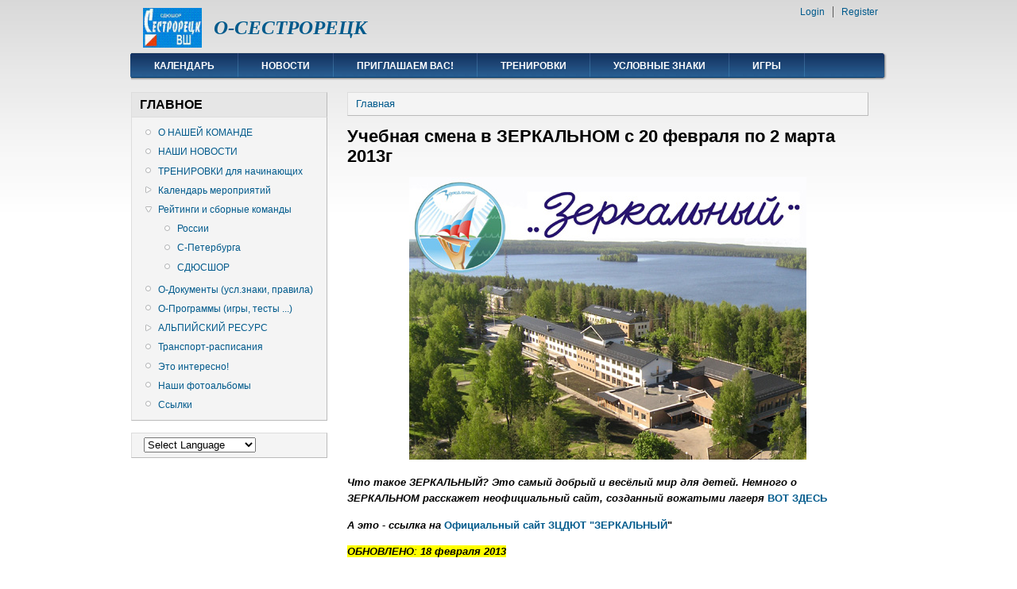

--- FILE ---
content_type: text/html; charset=utf-8
request_url: http://www.o-sestroretsk.ru/node/360
body_size: 21991
content:
<!DOCTYPE html PUBLIC "-//W3C//DTD XHTML 1.0 Strict//EN"
  "http://www.w3.org/TR/xhtml1/DTD/xhtml1-strict.dtd">
<html xmlns="http://www.w3.org/1999/xhtml" xml:lang="ru" lang="ru" dir="ltr">
  <head>
<meta http-equiv="Content-Type" content="text/html; charset=utf-8" />
  <meta http-equiv="Content-Type" content="text/html; charset=utf-8" />
<link rel="shortcut icon" href="/sites/default/files/danland_favicon.jpg" type="image/x-icon" />
  <title>Учебная смена в ЗЕРКАЛЬНОМ с 20 февраля по 2 марта 2013г | О-СЕСТРОРЕЦК</title>
    <meta http-equiv="Content-Style-Type" content="text/css" />
  <link type="text/css" rel="stylesheet" media="all" href="/css/css_efbf0a7bbe8c394f1a4de7f4f167b686.css" />
   <!--[if IE 6]><link rel="stylesheet" href="/sites/all/themes/danland/style.ie6.css" type="text/css" /><![endif]-->
  <script type="text/javascript" src="/js/js_06bfa53ebae74f78dad12540ceb1f898.js"></script>
<script type="text/javascript">
<!--//--><![CDATA[//><!--
jQuery.extend(Drupal.settings, { "basePath": "/" });
//--><!]]>
</script>
<!--[if IE 6]>
        <script type="text/javascript" src="/sites/all/themes/danland/scripts/jquery.pngFix.js"></script>
<![endif]-->
<!--[if IE 6]>
<script type="text/javascript">
    jQuery(document).ready(function($) {
        $(document).pngFix();
    });
</script>
<![endif]-->
<script type="text/javascript">
  jQuery(document).ready(function($) {
    $("#superfish ul.menu").superfish({ 
            delay:       100,                           
            animation:   {opacity:'show',height:'show'},  
            speed:       'fast',                          
            autoArrows:  true,                           
            dropShadows: true                   
        });
  });
</script>
<script src="http://code.jquery.com/jquery-1.4.2.min.js"></script>
 </head>

<body class="sidebars-1" id="sidebar-side-1">
<div id="header">
<div id="header-wrapper">
        <div id="header-first">
           
          <div class="logo">
            <a href="/" title="Главная"><img src="/sites/default/files/danland_logo.gif" alt="Главная"/></a>
          </div>
                  </div><!-- /header-first -->
        <div id="header-middle">
	  <h2 class="logo-name"><a href="/" title="Главная">О-СЕСТРОРЕЦК</a></h2>				        </div><!-- /header-middle -->
        <div id="search-box">
                  </div><!-- /search-box -->

	<div id="authorize">
      <ul><li class="first"><a href="/user">Login</a></li><li><a href="/user/register">Register</a></li></ul>
	    </div>

      </div><!-- /header-wrapper -->

</div> <!-- /header -->
<div style="clear:both"></div>
<div id="menu">
<div id="rounded-menu-left"></div>
       <!-- PRIMARY -->
      <div id="nav">
        <ul class="links"><li class="menu-235 first"><a href="/kalendar" title="Календарь соревнований и УТС на текущий год">Календарь</a></li>
<li class="menu-243"><a href="/novosti" title="Новости команды О-СЕСТРОРЕЦК">Новости</a></li>
<li class="menu-792"><a href="/komanda" title="Чем мы занимаемся и как нас найти?">ПРИГЛАШАЕМ ВАС!</a></li>
<li class="menu-830"><a href="/node/510" title="Места занятий и расписание на ближайшие 2-3 недели">ТРЕНИРОВКИ</a></li>
<li class="menu-831"><a href="/node/21" title="Условные знаки спорткарт, легенды КП, правила сореванований по спортивному ориентированию, нормативы выполнения разрядов, и др.">УСЛОВНЫЕ ЗНАКИ</a></li>
<li class="menu-832 last"><a href="/progi" title="Игры-симуляторы ориентирования, игры-тесты по условным знакам, развивающие игры, и многое другое">ИГРЫ</a></li>
</ul>      </div> <!-- /primary -->
    <div id="rounded-menu-right"></div>
</div> <!-- end menu -->

 
<div style="clear:both"></div>
<div id="wrapper">
			<div id="sidebar-left" class="sidebar">
				<div id="block-menu-menu-main-menu" class="block ">
  <div class="block-inner">

          <h2 class="block-title">ГЛАВНОЕ</h2>
    
    <div class="block-content">
      <div class="block-content-inner">
        <ul class="menu"><li class="leaf first"><a href="/komanda" title="Немного информации о нашей команде ориентировщиков,
а также о нашем сайте
Коротко о том, что такое ОРИЕНТИРОВАНИЕ
Видео-ролик об ориентировании">О НАШЕЙ КОМАНДЕ</a></li>
<li class="leaf"><a href="/novosti" title="Здесь собираются самые свежие новости и объявления для команды">НАШИ   НОВОСТИ</a></li>
<li class="leaf"><a href="/node/510" title="Расписание тренировок и выездов команды О-СЕСТРОРЕЦК 
на ближайший месяц для новичков. 
Доступно для НЕавторизованных посетителей сайта. 
Чтобы увидеть расписание остальных групп, 
нужно быть членом_команды О-СЕСТРОРЕЦК, 
и, зарегистрировавшись, зайти на сайт 
со своим логином-паролем.">ТРЕНИРОВКИ для начинающих</a></li>
<li class="collapsed"><a href="/kalendar" title="Календарь официальных соревнований 
ФСО России, Санкт-Петербурга, СДЮСШОР Курортного района.
Доступно для НЕавторизованных посетителей сайта. 
Чтобы ознакомиться с ближайшими, на несколько месяцев, мероприятиями нашей команды, а также с результатами прошедших мероприятий, нужно быть членом_команды О-СЕСТРОРЕЦК, 
и, зарегистрировавшись, зайти на сайт 
со своим логином-паролем.">Календарь мероприятий</a></li>
<li class="expanded"><a href="/rang" title="Положения об отборах в сборные команды 
России, Санкт-Петербурга, СДЮСШОР им. Коренькова.
Список_сборных команд.
Текущие рейтинги юных спортсменов">Рейтинги и сборные команды</a><ul class="menu"><li class="leaf first"><a href="/rang-rus" title="Положения об отборах в сборные команды России и рейтинги спортсменов за прошедший год">России</a></li>
<li class="leaf"><a href="/rang-spb" title="Положения о сборных командах Санкт-Петербурга и текущие рейтинги юных спортсменов">С-Петербурга</a></li>
<li class="leaf last"><a href="/rang-sestr" title="Текущие рейтинги юных спортсменов Сестрорецкой СДЮСШОР.
Положения о сборных командах спортшколы для финансирования поездок на сборы и соревнования.
Списки сборных команд.">СДЮСШОР</a></li>
</ul></li>
<li class="leaf"><a href="/node/21" title="Правила соревнований, выполнение разрядов, условные знаки спортивных карт, описания легенд КП, другие нормативные документы">О-Документы (усл.знаки, правила)</a></li>
<li class="leaf"><a href="/progi" title="Игры (симуляторы ориентирования), обучающие тесты по условным знакам и легендам, векторная графика - рисовка карт в OCAD, разбор дистанций - сплитов, проги для обслуживания соревнований, развивающие игры">О-Программы (игры, тесты ...)</a></li>
<li class="collapsed"><a href="/alpin" title="Горные виды спорта: альпинизм, горный туризм, лыжный туризм, горные лыжи и сноуборд.">АЛЬПИЙСКИЙ РЕСУРС</a></li>
<li class="leaf"><a href="/transport" title="Расписание общественного транспорта Санкт-Петербурга - электрички и автобусы">Транспорт-расписания</a></li>
<li class="leaf"><a href="/interesno" title="Интересно и познавательно - о Земле и не только.">Это интересно!</a></li>
<li class="leaf"><a href="http://photo.o-sestroretsk.ru/" title="">Наши фотоальбомы</a></li>
<li class="leaf last"><a href="/node/7" title="Полезные ссылки">Ссылки</a></li>
</ul>      </div>
    </div>

  </div>
</div> <!-- /block -->
<div id="block-block-7" class="block ">
  <div class="block-inner">

    
    <div class="block-content">
      <div class="block-content-inner">
        <script type="text/javascript">

function doTranslate(select_obj) {
        if (location.hostname == 'o-sestroretsk.ru' && select_obj.value == 'ru|ru')
                return;
        else if(location.hostname != 'o-sestroretsk.ru' && select_obj.value == 'ru|ru')
                location.href = gfg('u');
        else if(location.hostname == 'o-sestroretsk.ru' && select_obj.value != 'ru|ru')
                location.href = 'http://translate.google.com/translate_p?client=tmpg&hl=ru&langpair=' + select_obj.value + '&u=' + location.href;
        else
                location.href = 'http://translate.google.com/translate_p?client=tmpg&hl=ru&langpair=' + select_obj.value + '&u=' + gfg('u');
}

// get from get
function gfg(name) {
        name = name.replace(/[\[]/,"\\\[").replace(/[\]]/,"\\\]");

        var regexS = "[\\?&]"+name+"=([^&#]*)";
        var regex = new RegExp(regexS);
        var results = regex.exec(location.href);

        if(results == null)
                return '';
        else
                return results[1];
}
//]]>
</script><select onchange="doTranslate(this);" style="width:150;">
        <option value="">Select Language</option><br />
        <option value="ru|ru">Russian</option><br />
        <option value="ru|en">English</option><br />
        <option value="ru|ar">Arabic</option><br />
        <option value="ru|bg">Bulgarian</option><br />
        <option value="ru|zh-CN">Chinese (Simplified)</option><br />
        <option value="ru|zh-TW">Chinese (Traditional)</option><br />
        <option value="ru|hr">Croatian</option><br />
        <option value="ru|cs">Czech</option><br />
        <option value="ru|da">Danish</option><br />
        <option value="ru|nl">Dutch</option><br />
        <option value="ru|fi">Finnish</option><br />
        <option value="ru|fr">French</option><br />
        <option value="ru|de">German</option><br />
        <option value="ru|el">Greek</option><br />
        <option value="ru|hi">Hindi</option><br />
        <option value="ru|it">Italian</option><br />
        <option value="ru|ja">Japanese</option><br />
        <option value="ru|ko">Korean</option><br />
        <option value="ru|no">Norwegian</option><br />
        <option value="ru|pl">Polish</option><br />
        <option value="ru|pt">Portuguese</option><br />
        <option value="ru|ro">Romanian</option><br />
        <option value="ru|es">Spanish</option><br />
        <option value="ru|sv">Swedish</option><br />
</select>

      </div>
    </div>

  </div>
</div> <!-- /block -->
			</div>
		<div id="content">
						<div class="breadcrumb"><a href="/">Главная</a></div>									<h1 class="title">Учебная смена в ЗЕРКАЛЬНОМ с 20 февраля по 2 марта 2013г</h1>					      <div class="content-middle">  <div class="node">
                    <div class="content"><p style="text-align: center"><strong><a href="http://o-sestroretsk.ru/node/360" target="_blank"><img alt="__" border="0" src="http://www.o-sestroretsk.ru/upload/zerkalnyy.jpg" title="ЗЕРКАЛЬНЫЙ - лучший лагерь!" /></a></strong></p>
<p><strong><em>Что такое ЗЕРКАЛЬНЫЙ? Это самый добрый и весёлый мир для детей. Немного о ЗЕРКАЛЬНОМ расскажет неофициальный сайт, созданный вожатыми лагеря</em> <a href="http://www.zerkalenok.ru/">ВОТ ЗДЕСЬ</a></strong></p>
<p><strong><em>А это -&nbsp;ссылка на</em> <a href="http://www.anichkov.ru/departments/camp">Официальный сайт ЗЦДЮТ "ЗЕРКАЛЬНЫЙ</a>"</strong></p>
<p><em><span style="background-color:#ffff00;"><strong>ОБНОВЛЕНО</strong>: </span><strong><span style="background-color:#ffff00;">18 февраля 2013</span></strong></em></p>
<p>Обращаем Ваше внимание, что качественное обучение лыжной технике мы гарантируем только в ЗЕРКАЛЬНОМ, так как лыжи требуют комплексного подхода и постоянных тренировок без разрывов, что достигается только на сборах. Вместе с детьми в ЗЕРКАЛЬНЫЙ поедут и Ваши тренеры. В лагере с ребятами круглосуточно будут работать также по двое вожатых на каждый отряд из 30 детей, так что за безопасность можно не переживать. Дети живут на смене по 3-4 человека в двухкомнатных апартаментах. В первой половине дня - учатся в школе ЗЕРКАЛЬНОГО, а после обеда - занятия с тренерами на лыжне или на горке. После ужина - дискотеки, конкурсы, праздники, огоньки, игры и прочие интересности.&nbsp;</p>
<p style="text-align: center;"><strong><span style="color:#ff0000;">Информация по смене в Зеркальном</span></strong></p>
<ul>
<li><strong><span style="background-color:#ffff00;">Стоимость путёвки</span></strong><span style="background-color:#ffff00;"> в ЗЕРКАЛЬНЫЙ - <strong>6270</strong> рублей</span>. <span style="background-color:#ffff00;">Орг.взнос - <strong>750</strong> руб</span>.<br />.</li>
<li>ИНФОРМАЦИЯ для родителей <strong>по оформлению документов</strong> смотрите на официальном <strong>сайте СПбГДТЮ (Зеркального)</strong> выше на странице.</li>
</ul>
<ul>
<li>ПОДРОБНЫЙ <strong><a href="http://o-sestroretsk.ru/upload/2013-02_Zerkaln_snarazhenie.htm">СПИСОК СНАРЯЖЕНИЯ В ЛАГЕРЬ</a></strong> для нашей команды.</li>
</ul>
<ul>
<li><strong><a href="http://o-sestroretsk.ru/upload/ski-2012-kak_vybrat.html">Лыжи-палки-ботники-компас - КАК ВЫБРАТЬ? (рекомендации)</a></strong> Перед приобретением позвоните Вашим тренерам, чтобы взять то, что нужно, а не то, что Вам хотят продать! Лучше всего сначала найти лыжи вместе с креплениями, а лишь затем подбирать под тип креплений ботинки (ботинки достать проще и дешевле). В магазинах "СПОРТИВНАЯ ЛИНИЯ" требуйте скидку по дисконтной карте тренера № 06 000 012.</li>
<li>Для тех, <strong>кто не располагает достаточными</strong>&nbsp;средствами - у Виталия Владимировича есть кое-что из лыжного снаряжения, звоните!&nbsp;</li>
<li>Смотрите также <strong>объявления на нашем сайте,</strong> старшие ребята готовы вам отдать свои бывшие лыжи-ботинки-палки за небольшие деньги</li>
</ul>
<p>Публикуем <strong><a href="http://o-sestroretsk.ru/upload/2013_Zerkaln_zayavlen_rod.doc">Заявление на путёвку</a></strong> от родителей или законных представителей детей. Заявление нужно заполнять от руки, чернилами синего или чёрного цвета. Вместе с деньгами <strong>сдать тренерам в срок до 8-10 февраля</strong> (также сдаётся 750 рублей для подготовки лыжных трасс и дистанций по ориентированию во время смены).<br />Ещё нужно <strong>до 1 февраля прислать </strong>данные на ребёнка <strong><a href="http://o-sestroretsk.ru/upload/2013_Zerkaln_spisok_559sh.doc">По данной форме</a> </strong>СМС-кой (также можно заполнить на компьютере и выслать на электронную почту Виталия Владимировича).</p>
<p><strong><span style="background-color:#ffff00;">ОТЪЕЗД ОТ АНИЧКОВА ДВОРЦА (НЕВСКИЙ-39) В СРЕДУ 20 ФЕВРАЛЯ В 9:45</span></strong></p>
<p><strong><span style="background-color:#ffff00;">До Аничкова Дворца добираемся самостоятельно</span></strong>.</p>
<p><strong><span style="background-color:#ffff00;">РЕКОМЕНДУЕМ ПРИЕХАТЬ К 9:20 !</span></strong></p>
</div>
	<div style="clear:both"></div>
          <div class="links"><ul class="links inline"><li class="comment_forbidden first last"><span>Чтобы задать вопрос или сделать объявление, <a href="/user/login?destination=comment%2Freply%2F360%23comment-form">войдите</a> или <a href="/user/register?destination=comment%2Freply%2F360%23comment-form">зарегистрируйтесь</a></span></li>
</ul></div>
      </div>
</div>
						<div class="content-bottom"><div id="block-block-15" class="block ">


  <div class="content"><!-- AddThis Button BEGIN -->
<div class="addthis_toolbox addthis_default_style addthis_32x32_style">
<a class="addthis_button_preferred_1"></a>
<a class="addthis_button_preferred_2"></a>
<a class="addthis_button_preferred_3"></a>
<a class="addthis_button_preferred_4"></a>
<a class="addthis_button_preferred_5"></a>
<a class="addthis_button_preferred_6"></a>
<a class="addthis_button_preferred_7"></a>
<a class="addthis_button_preferred_8"></a>
<a class="addthis_button_preferred_9"></a>
<a class="addthis_button_preferred_10"></a>
<a class="addthis_button_preferred_11"></a>
<a class="addthis_button_preferred_12"></a>
<a class="addthis_button_compact"></a>
<a class="addthis_counter addthis_bubble_style"></a>
</div>
<script type="text/javascript">var addthis_config = {"data_track_clickback":true};</script>
<script type="text/javascript" src="//s7.addthis.com/js/250/addthis_widget.js#pubid=best30"></script>
<!-- AddThis Button END --></div>
</div>
</div>
			
</div> <!-- end content -->

<div style="clear:both"></div>
</div> <!-- end wrapper -->


 
<div style="clear:both"></div>
<div id="footer-wrapper">
<div id="footer">
 <div id="block-block-13" class="block ">


  <div class="content"><!-- Yandex.Metrika counter -->
<div style="display:none;"><script type="text/javascript">
(function(w, c) {
    (w[c] = w[c] || []).push(function() {
        try {
            w.yaCounter5598796 = new Ya.Metrika(5598796);
             yaCounter5598796.clickmap(true);
             yaCounter5598796.trackLinks(true);
        
        } catch(e) { }
    });
})(window, 'yandex_metrika_callbacks');
</script></div>
<script src="//mc.yandex.ru/metrika/watch.js" type="text/javascript" defer="defer"></script>
<noscript><div><img src="//mc.yandex.ru/watch/5598796" style="position:absolute; left:-9999px;" alt="" /></div></noscript>
<!-- /Yandex.Metrika counter --></div>
</div>
</div>
<div id="subnav-wrapper">
 <ul><li>Связь с тренером / Apply to coach:<br><br>
<b>1. Виталий Владимирович / 
Vitalij V. </b>
<br>e-mail: o-sestroretsk(собака)mail.ru
<br>mob. +7 9 два-один 74732пять9
<br>
<em>Скопируйте один из e-mail адресов и замените в нём слово (собака) на символ @ / Copy one of this e-mail adresis and change the word (собака) to symbol @</em><br>
<br>
<div align='left'>
Администрация сайта/Admin of the site:<br>
<ol>
<li> Спортивное ориентирование: Виталий Шкилёв, <a href="http://www.mylnikov.org" target="_blank">Александр Мыльников</a> </li>
<br />
<li> Горные виды: Виталий Шкилёв , Александр Дольник </li>
</ol>
</div></li>
<li></li></ul>
</div>
</div> <!-- end footer wrapper -->

<div style="clear:both"></div>
</body>
</html>
